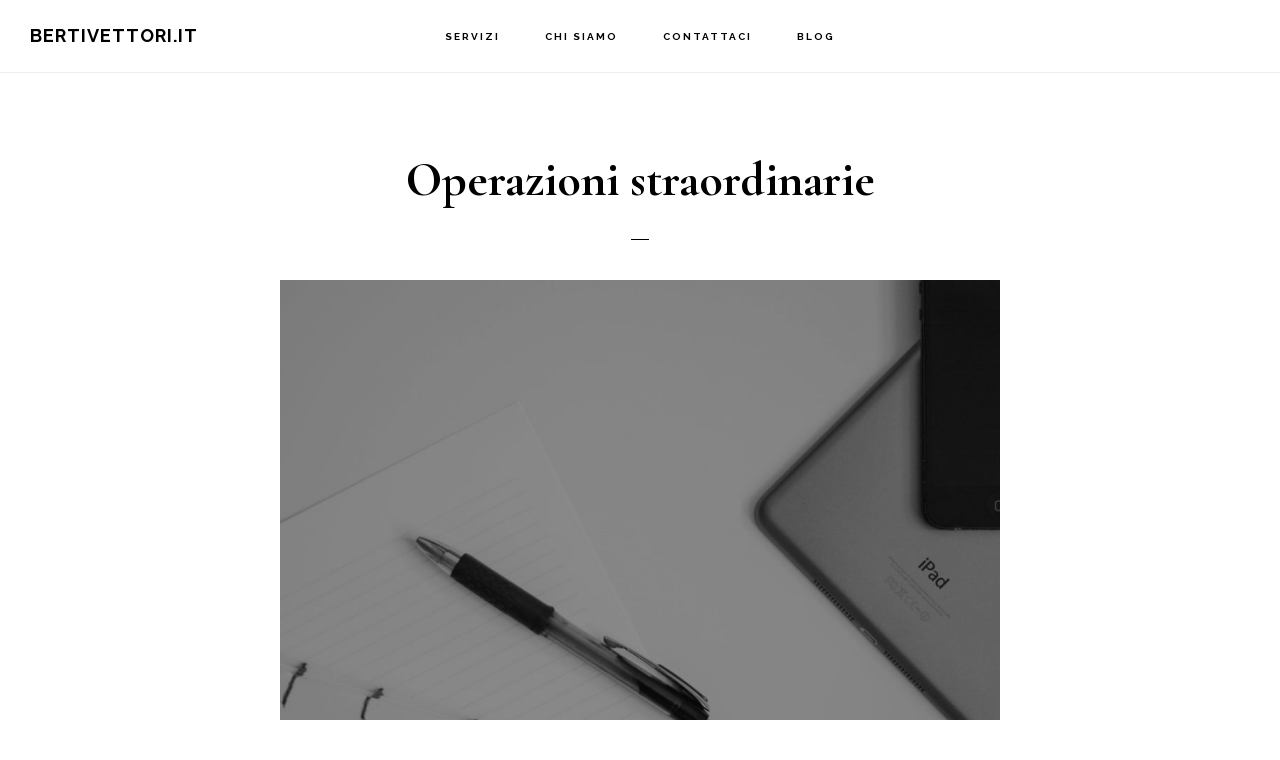

--- FILE ---
content_type: application/javascript
request_url: https://www.bertivettori.it/wp-content/themes/infinity-pro/js/global.js?ver=1.0.0
body_size: 732
content:
/**
 * This script adds the jquery effects to the Infinity Pro Theme.
 *
 * @package Infinity\JS
 * @author StudioPress
 * @license GPL-2.0+
 */

( function($) {

	var $body         = $( 'body' ),
		$content      = $( '.offscreen-content' ),
		headerHeight  = $( '.site-header' ).height(),
		$siteHeader   = $( '.site-header' ),
		$siteInner    = $( '.site-inner' ),
		sOpen         = false,
		windowHeight  = $(window).height();

	$(document).ready(function() {

		// Match height for content and sidebar.
		$( '.content, .sidebar' ).matchHeight({
			property: 'min-height'
		});

		// Set offscreen container height.
		$( '.offscreen-container' ).css({
			'height': windowHeight + 'px'
		});

		// Toggle the offscreen content.
		$( '.offscreen-content-toggle' ).click(function() {
			__toggleOffscreenContent();
		});

	});

	// Add white class to site container after 50px.
	$(document).on( 'scroll', function() {

		if ( $(document).scrollTop() > 50 ) {
			$( '.site-container' ).addClass( 'white' );

		} else {
			$( '.site-container' ).removeClass( 'white' );
		}

	});

	// Push the .site-inner down dependant on the header height.
	if ( ! $body.hasClass( 'front-page' ) ) {

		__repositionSiteHeader( headerHeight, $siteInner );

		$(window).resize(function() {

			// Update header height value.
			headerHeight = $siteHeader.height();
			__repositionSiteHeader( headerHeight, $siteInner );


		});

	}

	// Function to toggle the offscreen content.
	function __toggleOffscreenContent() {

		if (sOpen) {
			$content.fadeOut();
			$body.toggleClass( 'no-scroll' );
			sOpen = false;
		} else {
			$content.fadeIn();
			$body.toggleClass( 'no-scroll' );
			sOpen = true;
		}

	}

	// Function to get the CSS value of the position property of the passed element.
	function __getPositionValue( selector ) {

		var position = $( selector ).css( 'position' );

		return position;

	}

	// Function to position the site header.
	function __repositionSiteHeader( headerHeight, $siteInner ) {

		if ( 'fixed' == __getPositionValue( '.site-header' ) ) {
			$siteInner.css( 'margin-top', headerHeight + 'px' );
		} else {
			$siteInner.removeAttr( 'style' );
		}

	}

})(jQuery);


--- FILE ---
content_type: text/plain
request_url: https://www.google-analytics.com/j/collect?v=1&_v=j102&a=1723150875&t=pageview&_s=1&dl=https%3A%2F%2Fwww.bertivettori.it%2Foperazioni-straordinarie%2F&ul=en-us%40posix&dt=Operazioni%20straordinarie%20i%20servizi%20per%20fusioni%2C%20scissioni%2C%20trasformazioni&sr=1280x720&vp=1280x720&_u=YGBAgEABAAAAACAAI~&jid=1113327827&gjid=1535970512&cid=38691191.1768795543&tid=UA-214475142-1&_gid=1762025588.1768795543&_slc=1&gtm=45He61e1n81KQZXW4Nv855658638za200zd855658638&gcd=13l3l3l3l1l1&dma=0&tag_exp=103116026~103200004~104527907~104528500~104684208~104684211~105391253~115938466~115938469~116682877~116744866~117041588&z=2119442799
body_size: -451
content:
2,cG-983L0NWCMD